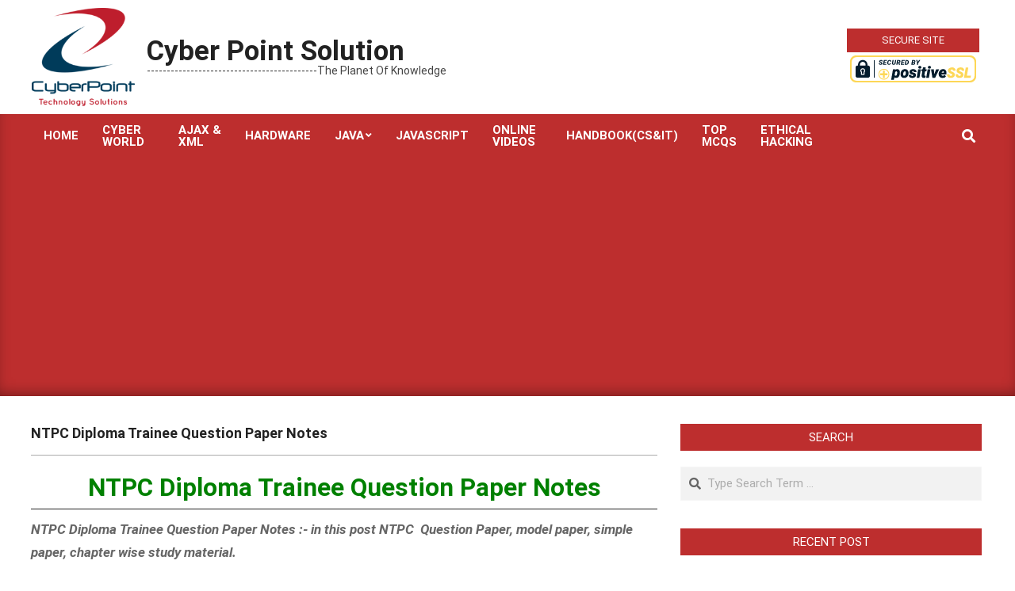

--- FILE ---
content_type: text/html; charset=UTF-8
request_url: https://cyberpointsolution.com/ntpc-diploma-trainee-question-paper-notes/
body_size: 12696
content:
<!DOCTYPE html>
<html lang="en-US" prefix="og: https://ogp.me/ns#">

<head>
<meta charset="UTF-8" />
<meta name="viewport" content="width=device-width, initial-scale=1" />
<meta name="generator" content="Magazine News Byte 2.10.0" />

<!-- Search Engine Optimization by Rank Math - https://rankmath.com/ -->
<title>NTPC Diploma Trainee Question Paper Notes</title>
<meta name="description" content="NTPC Diploma Trainee Question Paper Notes :- in this post NTPC  Question Paper, model paper, simple paper, chapter wise study material. "/>
<meta name="robots" content="follow, index, max-snippet:-1, max-video-preview:-1, max-image-preview:large"/>
<link rel="canonical" href="https://cyberpointsolution.com/ntpc-diploma-trainee-question-paper-notes/" />
<meta property="og:locale" content="en_US" />
<meta property="og:type" content="article" />
<meta property="og:title" content="NTPC Diploma Trainee Question Paper Notes" />
<meta property="og:description" content="NTPC Diploma Trainee Question Paper Notes :- in this post NTPC  Question Paper, model paper, simple paper, chapter wise study material. " />
<meta property="og:url" content="https://cyberpointsolution.com/ntpc-diploma-trainee-question-paper-notes/" />
<meta property="og:site_name" content="Cyber Point Solution" />
<meta property="article:section" content="All Post" />
<meta property="og:image" content="https://cyberpointsolution.com/wp-content/uploads/2018/06/NTPC-Diploma-Trainee-Question-Paper-Notes-1024x555.png" />
<meta property="og:image:secure_url" content="https://cyberpointsolution.com/wp-content/uploads/2018/06/NTPC-Diploma-Trainee-Question-Paper-Notes-1024x555.png" />
<meta property="og:image:width" content="1024" />
<meta property="og:image:height" content="555" />
<meta property="og:image:alt" content="NTPC Diploma Trainee Question Paper Notes" />
<meta property="og:image:type" content="image/png" />
<meta property="article:published_time" content="2018-06-21T08:47:43+00:00" />
<meta name="twitter:card" content="summary_large_image" />
<meta name="twitter:title" content="NTPC Diploma Trainee Question Paper Notes" />
<meta name="twitter:description" content="NTPC Diploma Trainee Question Paper Notes :- in this post NTPC  Question Paper, model paper, simple paper, chapter wise study material. " />
<meta name="twitter:image" content="https://cyberpointsolution.com/wp-content/uploads/2018/06/NTPC-Diploma-Trainee-Question-Paper-Notes-1024x555.png" />
<meta name="twitter:label1" content="Written by" />
<meta name="twitter:data1" content="karansinghania" />
<meta name="twitter:label2" content="Time to read" />
<meta name="twitter:data2" content="2 minutes" />
<script type="application/ld+json" class="rank-math-schema">{"@context":"https://schema.org","@graph":[{"@type":["Person","Organization"],"@id":"https://cyberpointsolution.com/#person","name":"karansinghania","logo":{"@type":"ImageObject","@id":"https://cyberpointsolution.com/#logo","url":"https://cyberpointsolution.com/wp-content/uploads/2020/02/CyberpointLogo.format_png.resize_200x.png","contentUrl":"https://cyberpointsolution.com/wp-content/uploads/2020/02/CyberpointLogo.format_png.resize_200x.png","caption":"Cyber Point Solution","inLanguage":"en-US","width":"200","height":"190"},"image":{"@type":"ImageObject","@id":"https://cyberpointsolution.com/#logo","url":"https://cyberpointsolution.com/wp-content/uploads/2020/02/CyberpointLogo.format_png.resize_200x.png","contentUrl":"https://cyberpointsolution.com/wp-content/uploads/2020/02/CyberpointLogo.format_png.resize_200x.png","caption":"Cyber Point Solution","inLanguage":"en-US","width":"200","height":"190"}},{"@type":"WebSite","@id":"https://cyberpointsolution.com/#website","url":"https://cyberpointsolution.com","name":"Cyber Point Solution","publisher":{"@id":"https://cyberpointsolution.com/#person"},"inLanguage":"en-US"},{"@type":"ImageObject","@id":"https://cyberpointsolution.com/wp-content/uploads/2018/06/NTPC-Diploma-Trainee-Question-Paper-Notes.png","url":"https://cyberpointsolution.com/wp-content/uploads/2018/06/NTPC-Diploma-Trainee-Question-Paper-Notes.png","width":"2048","height":"1110","caption":"NTPC Diploma Trainee Question Paper Notes","inLanguage":"en-US"},{"@type":"WebPage","@id":"https://cyberpointsolution.com/ntpc-diploma-trainee-question-paper-notes/#webpage","url":"https://cyberpointsolution.com/ntpc-diploma-trainee-question-paper-notes/","name":"NTPC Diploma Trainee Question Paper Notes","datePublished":"2018-06-21T08:47:43+00:00","dateModified":"2018-06-21T08:47:43+00:00","isPartOf":{"@id":"https://cyberpointsolution.com/#website"},"primaryImageOfPage":{"@id":"https://cyberpointsolution.com/wp-content/uploads/2018/06/NTPC-Diploma-Trainee-Question-Paper-Notes.png"},"inLanguage":"en-US"},{"@type":"Person","@id":"https://cyberpointsolution.com/author/karansinghania/","name":"karansinghania","url":"https://cyberpointsolution.com/author/karansinghania/","image":{"@type":"ImageObject","@id":"https://secure.gravatar.com/avatar/6e4cc6cc7f04b7fca75c4eb5dfa8bb22e7cd84e62a82ec958725840ab9a435fd?s=96&amp;d=mm&amp;r=g","url":"https://secure.gravatar.com/avatar/6e4cc6cc7f04b7fca75c4eb5dfa8bb22e7cd84e62a82ec958725840ab9a435fd?s=96&amp;d=mm&amp;r=g","caption":"karansinghania","inLanguage":"en-US"}},{"@type":"BlogPosting","headline":"NTPC Diploma Trainee Question Paper Notes","keywords":"NTPC Diploma Trainee Question Paper Notes","datePublished":"2018-06-21T08:47:43+00:00","dateModified":"2018-06-21T08:47:43+00:00","articleSection":"All Post, Bihar","author":{"@id":"https://cyberpointsolution.com/author/karansinghania/","name":"karansinghania"},"publisher":{"@id":"https://cyberpointsolution.com/#person"},"description":"NTPC Diploma Trainee Question Paper Notes :- in this post NTPC\u00a0 Question Paper, model paper, simple paper, chapter wise study material.\u00a0","name":"NTPC Diploma Trainee Question Paper Notes","@id":"https://cyberpointsolution.com/ntpc-diploma-trainee-question-paper-notes/#richSnippet","isPartOf":{"@id":"https://cyberpointsolution.com/ntpc-diploma-trainee-question-paper-notes/#webpage"},"image":{"@id":"https://cyberpointsolution.com/wp-content/uploads/2018/06/NTPC-Diploma-Trainee-Question-Paper-Notes.png"},"inLanguage":"en-US","mainEntityOfPage":{"@id":"https://cyberpointsolution.com/ntpc-diploma-trainee-question-paper-notes/#webpage"}}]}</script>
<!-- /Rank Math WordPress SEO plugin -->

<link rel='dns-prefetch' href='//www.googletagmanager.com' />
<link rel='dns-prefetch' href='//fonts.googleapis.com' />
<link rel='dns-prefetch' href='//pagead2.googlesyndication.com' />
<link rel="alternate" type="application/rss+xml" title="Cyber Point Solution &raquo; Feed" href="https://cyberpointsolution.com/feed/" />
<link rel="alternate" type="application/rss+xml" title="Cyber Point Solution &raquo; Comments Feed" href="https://cyberpointsolution.com/comments/feed/" />
<link rel="alternate" type="application/rss+xml" title="Cyber Point Solution &raquo; NTPC Diploma Trainee Question Paper Notes Comments Feed" href="https://cyberpointsolution.com/ntpc-diploma-trainee-question-paper-notes/feed/" />
<link rel="pingback" href="https://cyberpointsolution.com/xmlrpc.php" />
<link rel="alternate" title="oEmbed (JSON)" type="application/json+oembed" href="https://cyberpointsolution.com/wp-json/oembed/1.0/embed?url=https%3A%2F%2Fcyberpointsolution.com%2Fntpc-diploma-trainee-question-paper-notes%2F" />
<link rel="alternate" title="oEmbed (XML)" type="text/xml+oembed" href="https://cyberpointsolution.com/wp-json/oembed/1.0/embed?url=https%3A%2F%2Fcyberpointsolution.com%2Fntpc-diploma-trainee-question-paper-notes%2F&#038;format=xml" />
<link rel="preload" href="https://cyberpointsolution.com/wp-content/themes/magazine-news-byte/library/fonticons/webfonts/fa-solid-900.woff2" as="font" crossorigin="anonymous">
<link rel="preload" href="https://cyberpointsolution.com/wp-content/themes/magazine-news-byte/library/fonticons/webfonts/fa-regular-400.woff2" as="font" crossorigin="anonymous">
<link rel="preload" href="https://cyberpointsolution.com/wp-content/themes/magazine-news-byte/library/fonticons/webfonts/fa-brands-400.woff2" as="font" crossorigin="anonymous">
<style id='wp-img-auto-sizes-contain-inline-css'>
img:is([sizes=auto i],[sizes^="auto," i]){contain-intrinsic-size:3000px 1500px}
/*# sourceURL=wp-img-auto-sizes-contain-inline-css */
</style>
<style id='classic-theme-styles-inline-css'>
/*! This file is auto-generated */
.wp-block-button__link{color:#fff;background-color:#32373c;border-radius:9999px;box-shadow:none;text-decoration:none;padding:calc(.667em + 2px) calc(1.333em + 2px);font-size:1.125em}.wp-block-file__button{background:#32373c;color:#fff;text-decoration:none}
/*# sourceURL=/wp-includes/css/classic-themes.min.css */
</style>
<link rel='stylesheet' id='wpo_min-header-0-css' href='https://cyberpointsolution.com/wp-content/cache/wpo-minify/1725612668/assets/wpo-minify-header-d4f32c86.min.css' media='all' />
<script src="https://cyberpointsolution.com/wp-includes/js/jquery/jquery.min.js" id="jquery-core-js"></script>
<script src="https://cyberpointsolution.com/wp-includes/js/jquery/jquery-migrate.min.js" id="jquery-migrate-js"></script>

<!-- Google tag (gtag.js) snippet added by Site Kit -->

<!-- Google Analytics snippet added by Site Kit -->
<script src="https://www.googletagmanager.com/gtag/js?id=G-QL9FXTD218" id="google_gtagjs-js" async></script>
<script id="google_gtagjs-js-after">
window.dataLayer = window.dataLayer || [];function gtag(){dataLayer.push(arguments);}
gtag("set","linker",{"domains":["cyberpointsolution.com"]});
gtag("js", new Date());
gtag("set", "developer_id.dZTNiMT", true);
gtag("config", "G-QL9FXTD218");
//# sourceURL=google_gtagjs-js-after
</script>

<!-- End Google tag (gtag.js) snippet added by Site Kit -->
<link rel="https://api.w.org/" href="https://cyberpointsolution.com/wp-json/" /><link rel="alternate" title="JSON" type="application/json" href="https://cyberpointsolution.com/wp-json/wp/v2/posts/1061" /><link rel="EditURI" type="application/rsd+xml" title="RSD" href="https://cyberpointsolution.com/xmlrpc.php?rsd" />
<link rel='shortlink' href='https://cyberpointsolution.com/?p=1061' />
<meta name="generator" content="Site Kit by Google 1.134.0" />
<!-- Google AdSense meta tags added by Site Kit -->
<meta name="google-adsense-platform-account" content="ca-host-pub-2644536267352236">
<meta name="google-adsense-platform-domain" content="sitekit.withgoogle.com">
<!-- End Google AdSense meta tags added by Site Kit -->
<meta name="generator" content="Elementor 3.23.4; features: e_optimized_css_loading, e_font_icon_svg, additional_custom_breakpoints, e_lazyload; settings: css_print_method-external, google_font-enabled, font_display-swap">
<style>.recentcomments a{display:inline !important;padding:0 !important;margin:0 !important;}</style>			<style>
				.e-con.e-parent:nth-of-type(n+4):not(.e-lazyloaded):not(.e-no-lazyload),
				.e-con.e-parent:nth-of-type(n+4):not(.e-lazyloaded):not(.e-no-lazyload) * {
					background-image: none !important;
				}
				@media screen and (max-height: 1024px) {
					.e-con.e-parent:nth-of-type(n+3):not(.e-lazyloaded):not(.e-no-lazyload),
					.e-con.e-parent:nth-of-type(n+3):not(.e-lazyloaded):not(.e-no-lazyload) * {
						background-image: none !important;
					}
				}
				@media screen and (max-height: 640px) {
					.e-con.e-parent:nth-of-type(n+2):not(.e-lazyloaded):not(.e-no-lazyload),
					.e-con.e-parent:nth-of-type(n+2):not(.e-lazyloaded):not(.e-no-lazyload) * {
						background-image: none !important;
					}
				}
			</style>
			<script id="google_gtagjs" src="https://www.googletagmanager.com/gtag/js?id=UA-115880481-2" async></script>
<script id="google_gtagjs-inline">
window.dataLayer = window.dataLayer || [];function gtag(){dataLayer.push(arguments);}gtag('js', new Date());gtag('config', 'UA-115880481-2', {} );
</script>

<!-- Google AdSense snippet added by Site Kit -->
<script async src="https://pagead2.googlesyndication.com/pagead/js/adsbygoogle.js?client=ca-pub-6739825315863159&amp;host=ca-host-pub-2644536267352236" crossorigin="anonymous"></script>

<!-- End Google AdSense snippet added by Site Kit -->
<style id='global-styles-inline-css'>
:root{--wp--preset--aspect-ratio--square: 1;--wp--preset--aspect-ratio--4-3: 4/3;--wp--preset--aspect-ratio--3-4: 3/4;--wp--preset--aspect-ratio--3-2: 3/2;--wp--preset--aspect-ratio--2-3: 2/3;--wp--preset--aspect-ratio--16-9: 16/9;--wp--preset--aspect-ratio--9-16: 9/16;--wp--preset--color--black: #000000;--wp--preset--color--cyan-bluish-gray: #abb8c3;--wp--preset--color--white: #ffffff;--wp--preset--color--pale-pink: #f78da7;--wp--preset--color--vivid-red: #cf2e2e;--wp--preset--color--luminous-vivid-orange: #ff6900;--wp--preset--color--luminous-vivid-amber: #fcb900;--wp--preset--color--light-green-cyan: #7bdcb5;--wp--preset--color--vivid-green-cyan: #00d084;--wp--preset--color--pale-cyan-blue: #8ed1fc;--wp--preset--color--vivid-cyan-blue: #0693e3;--wp--preset--color--vivid-purple: #9b51e0;--wp--preset--color--accent: #bd2e2e;--wp--preset--color--accent-font: #ffffff;--wp--preset--gradient--vivid-cyan-blue-to-vivid-purple: linear-gradient(135deg,rgb(6,147,227) 0%,rgb(155,81,224) 100%);--wp--preset--gradient--light-green-cyan-to-vivid-green-cyan: linear-gradient(135deg,rgb(122,220,180) 0%,rgb(0,208,130) 100%);--wp--preset--gradient--luminous-vivid-amber-to-luminous-vivid-orange: linear-gradient(135deg,rgb(252,185,0) 0%,rgb(255,105,0) 100%);--wp--preset--gradient--luminous-vivid-orange-to-vivid-red: linear-gradient(135deg,rgb(255,105,0) 0%,rgb(207,46,46) 100%);--wp--preset--gradient--very-light-gray-to-cyan-bluish-gray: linear-gradient(135deg,rgb(238,238,238) 0%,rgb(169,184,195) 100%);--wp--preset--gradient--cool-to-warm-spectrum: linear-gradient(135deg,rgb(74,234,220) 0%,rgb(151,120,209) 20%,rgb(207,42,186) 40%,rgb(238,44,130) 60%,rgb(251,105,98) 80%,rgb(254,248,76) 100%);--wp--preset--gradient--blush-light-purple: linear-gradient(135deg,rgb(255,206,236) 0%,rgb(152,150,240) 100%);--wp--preset--gradient--blush-bordeaux: linear-gradient(135deg,rgb(254,205,165) 0%,rgb(254,45,45) 50%,rgb(107,0,62) 100%);--wp--preset--gradient--luminous-dusk: linear-gradient(135deg,rgb(255,203,112) 0%,rgb(199,81,192) 50%,rgb(65,88,208) 100%);--wp--preset--gradient--pale-ocean: linear-gradient(135deg,rgb(255,245,203) 0%,rgb(182,227,212) 50%,rgb(51,167,181) 100%);--wp--preset--gradient--electric-grass: linear-gradient(135deg,rgb(202,248,128) 0%,rgb(113,206,126) 100%);--wp--preset--gradient--midnight: linear-gradient(135deg,rgb(2,3,129) 0%,rgb(40,116,252) 100%);--wp--preset--font-size--small: 13px;--wp--preset--font-size--medium: 20px;--wp--preset--font-size--large: 36px;--wp--preset--font-size--x-large: 42px;--wp--preset--spacing--20: 0.44rem;--wp--preset--spacing--30: 0.67rem;--wp--preset--spacing--40: 1rem;--wp--preset--spacing--50: 1.5rem;--wp--preset--spacing--60: 2.25rem;--wp--preset--spacing--70: 3.38rem;--wp--preset--spacing--80: 5.06rem;--wp--preset--shadow--natural: 6px 6px 9px rgba(0, 0, 0, 0.2);--wp--preset--shadow--deep: 12px 12px 50px rgba(0, 0, 0, 0.4);--wp--preset--shadow--sharp: 6px 6px 0px rgba(0, 0, 0, 0.2);--wp--preset--shadow--outlined: 6px 6px 0px -3px rgb(255, 255, 255), 6px 6px rgb(0, 0, 0);--wp--preset--shadow--crisp: 6px 6px 0px rgb(0, 0, 0);}:where(.is-layout-flex){gap: 0.5em;}:where(.is-layout-grid){gap: 0.5em;}body .is-layout-flex{display: flex;}.is-layout-flex{flex-wrap: wrap;align-items: center;}.is-layout-flex > :is(*, div){margin: 0;}body .is-layout-grid{display: grid;}.is-layout-grid > :is(*, div){margin: 0;}:where(.wp-block-columns.is-layout-flex){gap: 2em;}:where(.wp-block-columns.is-layout-grid){gap: 2em;}:where(.wp-block-post-template.is-layout-flex){gap: 1.25em;}:where(.wp-block-post-template.is-layout-grid){gap: 1.25em;}.has-black-color{color: var(--wp--preset--color--black) !important;}.has-cyan-bluish-gray-color{color: var(--wp--preset--color--cyan-bluish-gray) !important;}.has-white-color{color: var(--wp--preset--color--white) !important;}.has-pale-pink-color{color: var(--wp--preset--color--pale-pink) !important;}.has-vivid-red-color{color: var(--wp--preset--color--vivid-red) !important;}.has-luminous-vivid-orange-color{color: var(--wp--preset--color--luminous-vivid-orange) !important;}.has-luminous-vivid-amber-color{color: var(--wp--preset--color--luminous-vivid-amber) !important;}.has-light-green-cyan-color{color: var(--wp--preset--color--light-green-cyan) !important;}.has-vivid-green-cyan-color{color: var(--wp--preset--color--vivid-green-cyan) !important;}.has-pale-cyan-blue-color{color: var(--wp--preset--color--pale-cyan-blue) !important;}.has-vivid-cyan-blue-color{color: var(--wp--preset--color--vivid-cyan-blue) !important;}.has-vivid-purple-color{color: var(--wp--preset--color--vivid-purple) !important;}.has-black-background-color{background-color: var(--wp--preset--color--black) !important;}.has-cyan-bluish-gray-background-color{background-color: var(--wp--preset--color--cyan-bluish-gray) !important;}.has-white-background-color{background-color: var(--wp--preset--color--white) !important;}.has-pale-pink-background-color{background-color: var(--wp--preset--color--pale-pink) !important;}.has-vivid-red-background-color{background-color: var(--wp--preset--color--vivid-red) !important;}.has-luminous-vivid-orange-background-color{background-color: var(--wp--preset--color--luminous-vivid-orange) !important;}.has-luminous-vivid-amber-background-color{background-color: var(--wp--preset--color--luminous-vivid-amber) !important;}.has-light-green-cyan-background-color{background-color: var(--wp--preset--color--light-green-cyan) !important;}.has-vivid-green-cyan-background-color{background-color: var(--wp--preset--color--vivid-green-cyan) !important;}.has-pale-cyan-blue-background-color{background-color: var(--wp--preset--color--pale-cyan-blue) !important;}.has-vivid-cyan-blue-background-color{background-color: var(--wp--preset--color--vivid-cyan-blue) !important;}.has-vivid-purple-background-color{background-color: var(--wp--preset--color--vivid-purple) !important;}.has-black-border-color{border-color: var(--wp--preset--color--black) !important;}.has-cyan-bluish-gray-border-color{border-color: var(--wp--preset--color--cyan-bluish-gray) !important;}.has-white-border-color{border-color: var(--wp--preset--color--white) !important;}.has-pale-pink-border-color{border-color: var(--wp--preset--color--pale-pink) !important;}.has-vivid-red-border-color{border-color: var(--wp--preset--color--vivid-red) !important;}.has-luminous-vivid-orange-border-color{border-color: var(--wp--preset--color--luminous-vivid-orange) !important;}.has-luminous-vivid-amber-border-color{border-color: var(--wp--preset--color--luminous-vivid-amber) !important;}.has-light-green-cyan-border-color{border-color: var(--wp--preset--color--light-green-cyan) !important;}.has-vivid-green-cyan-border-color{border-color: var(--wp--preset--color--vivid-green-cyan) !important;}.has-pale-cyan-blue-border-color{border-color: var(--wp--preset--color--pale-cyan-blue) !important;}.has-vivid-cyan-blue-border-color{border-color: var(--wp--preset--color--vivid-cyan-blue) !important;}.has-vivid-purple-border-color{border-color: var(--wp--preset--color--vivid-purple) !important;}.has-vivid-cyan-blue-to-vivid-purple-gradient-background{background: var(--wp--preset--gradient--vivid-cyan-blue-to-vivid-purple) !important;}.has-light-green-cyan-to-vivid-green-cyan-gradient-background{background: var(--wp--preset--gradient--light-green-cyan-to-vivid-green-cyan) !important;}.has-luminous-vivid-amber-to-luminous-vivid-orange-gradient-background{background: var(--wp--preset--gradient--luminous-vivid-amber-to-luminous-vivid-orange) !important;}.has-luminous-vivid-orange-to-vivid-red-gradient-background{background: var(--wp--preset--gradient--luminous-vivid-orange-to-vivid-red) !important;}.has-very-light-gray-to-cyan-bluish-gray-gradient-background{background: var(--wp--preset--gradient--very-light-gray-to-cyan-bluish-gray) !important;}.has-cool-to-warm-spectrum-gradient-background{background: var(--wp--preset--gradient--cool-to-warm-spectrum) !important;}.has-blush-light-purple-gradient-background{background: var(--wp--preset--gradient--blush-light-purple) !important;}.has-blush-bordeaux-gradient-background{background: var(--wp--preset--gradient--blush-bordeaux) !important;}.has-luminous-dusk-gradient-background{background: var(--wp--preset--gradient--luminous-dusk) !important;}.has-pale-ocean-gradient-background{background: var(--wp--preset--gradient--pale-ocean) !important;}.has-electric-grass-gradient-background{background: var(--wp--preset--gradient--electric-grass) !important;}.has-midnight-gradient-background{background: var(--wp--preset--gradient--midnight) !important;}.has-small-font-size{font-size: var(--wp--preset--font-size--small) !important;}.has-medium-font-size{font-size: var(--wp--preset--font-size--medium) !important;}.has-large-font-size{font-size: var(--wp--preset--font-size--large) !important;}.has-x-large-font-size{font-size: var(--wp--preset--font-size--x-large) !important;}
/*# sourceURL=global-styles-inline-css */
</style>
</head>

<body class="wp-singular post-template-default single single-post postid-1061 single-format-standard wp-custom-logo wp-theme-magazine-news-byte newsbyte wordpress ltr en en-us parent-theme logged-out custom-background singular singular-post singular-post-1061 elementor-default elementor-kit-3315" dir="ltr" itemscope="itemscope" itemtype="https://schema.org/Blog">

	
	<a href="#main" class="screen-reader-text">Skip to content</a>

	
	<div id="page-wrapper" class=" site-stretch page-wrapper sitewrap-wide-right sidebarsN sidebars1 hoot-cf7-style hoot-mapp-style hoot-jetpack-style hoot-sticky-sidebar">

		
		<header id="header" class="site-header header-layout-primary-widget-area header-layout-secondary-bottom tablemenu" role="banner" itemscope="itemscope" itemtype="https://schema.org/WPHeader">

			
			<div id="header-primary" class=" header-part header-primary header-primary-widget-area">
				<div class="hgrid">
					<div class="table hgrid-span-12">
							<div id="branding" class="site-branding branding table-cell-mid">
		<div id="site-logo" class="site-logo-mixed">
			<div id="site-logo-mixed" class="site-logo-mixed site-logo-with-image site-logo-text-small"><div class="site-logo-mixed-image"><a href="https://cyberpointsolution.com/" class="custom-logo-link" rel="home"><img width="200" height="190" src="https://cyberpointsolution.com/wp-content/uploads/2020/02/CyberpointLogo.format_png.resize_200x.png" class="custom-logo" alt="Cyber Point Solution" /></a></div><div class="site-logo-mixed-text"><div id="site-title" class="site-title" itemprop="headline"><a href="https://cyberpointsolution.com" rel="home" itemprop="url"><span class="blogname">Cyber Point Solution</span></a></div><div id="site-description" class="site-description" itemprop="description">-------------------------------------------The Planet Of Knowledge</div></div></div>		</div>
	</div><!-- #branding -->
	<div id="header-aside" class=" header-aside table-cell-mid header-aside-widget-area ">	<div class="header-sidebar inline-nav js-search hgrid-stretch">
				<aside id="sidebar-header-sidebar" class="sidebar sidebar-header-sidebar" role="complementary" itemscope="itemscope" itemtype="https://schema.org/WPSideBar">
			<section id="media_image-3" class="widget widget_media_image"><h3 class="widget-title"><span>Secure Site</span></h3><a href="https://cyberpointsolution.com/wp-content/uploads/2020/02/positivessl_trust_seal_md_167x42.png"><img width="167" height="42" src="https://cyberpointsolution.com/wp-content/uploads/2020/02/positivessl_trust_seal_md_167x42.png" class="image wp-image-2567  attachment-full size-full" alt="" style="max-width: 100%; height: auto;" decoding="async" /></a></section>		</aside>
			</div>
	</div>					</div>
				</div>
			</div>

					<div id="header-supplementary" class=" header-part header-supplementary header-supplementary-bottom header-supplementary-left header-supplementary-mobilemenu-fixed with-menubg">
			<div class="hgrid">
				<div class="hgrid-span-12">
					<div class="menu-area-wrap">
							<div class="screen-reader-text">Primary Navigation Menu</div>
	<nav id="menu-primary" class="menu nav-menu menu-primary mobilemenu-fixed mobilesubmenu-click" role="navigation" itemscope="itemscope" itemtype="https://schema.org/SiteNavigationElement">
		<a class="menu-toggle" href="#"><span class="menu-toggle-text">Menu</span><i class="fas fa-bars"></i></a>

		<ul id="menu-primary-items" class="menu-items sf-menu menu"><li id="menu-item-1906" class="menu-item menu-item-type-custom menu-item-object-custom menu-item-home menu-item-1906"><a href="https://cyberpointsolution.com/"><span class="menu-title">Home</span></a></li>
<li id="menu-item-1908" class="menu-item menu-item-type-taxonomy menu-item-object-category menu-item-1908"><a href="https://cyberpointsolution.com/category/cyber-world/"><span class="menu-title">Cyber World</span></a></li>
<li id="menu-item-1931" class="menu-item menu-item-type-post_type menu-item-object-page menu-item-1931"><a href="https://cyberpointsolution.com/ajax-and-xml-tutorial-in-hindi/"><span class="menu-title">AJAX &#038; XML</span></a></li>
<li id="menu-item-2858" class="menu-item menu-item-type-custom menu-item-object-custom menu-item-2858"><a href="https://cyberpointsolution.com/basics-of-computer-hardware-course/"><span class="menu-title">Hardware</span></a></li>
<li id="menu-item-2859" class="menu-item menu-item-type-taxonomy menu-item-object-category menu-item-has-children menu-item-2859"><a href="https://cyberpointsolution.com/category/java/"><span class="menu-title">Java</span></a>
<ul class="sub-menu">
	<li id="menu-item-2861" class="menu-item menu-item-type-custom menu-item-object-custom menu-item-2861"><a href="https://cyberpointsolution.com/jdbc-short-tutorial-notes-study-material-with-examples-in-hindi/"><span class="menu-title">JDBC</span></a></li>
	<li id="menu-item-2871" class="menu-item menu-item-type-custom menu-item-object-custom menu-item-2871"><a href="https://cyberpointsolution.com/json-short-tutorial-notes-with-examples/"><span class="menu-title">JSON</span></a></li>
	<li id="menu-item-2862" class="menu-item menu-item-type-custom menu-item-object-custom menu-item-2862"><a href="https://cyberpointsolution.com/java-rmi-short-tutorial-notes-study-material-with-examples-in-hindi/"><span class="menu-title">JAVA RMI</span></a></li>
</ul>
</li>
<li id="menu-item-2860" class="menu-item menu-item-type-taxonomy menu-item-object-category menu-item-2860"><a href="https://cyberpointsolution.com/category/java-script-in-hindi/"><span class="menu-title">JavaScript</span></a></li>
<li id="menu-item-2599" class="menu-item menu-item-type-post_type menu-item-object-page menu-item-2599"><a href="https://cyberpointsolution.com/youtube/"><span class="menu-title">ONLINE VIDEOS</span></a></li>
<li id="menu-item-2827" class="menu-item menu-item-type-taxonomy menu-item-object-category menu-item-2827"><a href="https://cyberpointsolution.com/category/handbookcsit/"><span class="menu-title">Handbook(CS&amp;IT)</span></a></li>
<li id="menu-item-2863" class="menu-item menu-item-type-custom menu-item-object-custom menu-item-2863"><a href="https://cyberpointsolution.com/miscellaneous-computer-science-mcqs/"><span class="menu-title">TOP MCQs</span></a></li>
<li id="menu-item-2896" class="menu-item menu-item-type-custom menu-item-object-custom menu-item-2896"><a href="https://cyberpointsolution.com/quick-ethical-hacking-course-basic-to-advance-level-tutorial/"><span class="menu-title">Ethical Hacking</span></a></li>
</ul>
	</nav><!-- #menu-primary -->
		<div class="menu-side-box inline-nav js-search">
		<section id="search-9" class="widget widget_search"><div class="searchbody"><form method="get" class="searchform" action="https://cyberpointsolution.com/" ><label class="screen-reader-text">Search</label><i class="fas fa-search"></i><input type="text" class="searchtext" name="s" placeholder="Type Search Term &hellip;" value="" /><input type="submit" class="submit" name="submit" value="Search" /><span class="js-search-placeholder"></span></form></div><!-- /searchbody --></section>	</div>
						</div>
				</div>
			</div>
		</div>
		
		</header><!-- #header -->

		
		<div id="main" class=" main">
			

<div class="hgrid main-content-grid">

	<main id="content" class="content  hgrid-span-8 has-sidebar layout-wide-right " role="main">
		<div id="content-wrap" class=" content-wrap theiaStickySidebar">

			
				<div id="loop-meta" class=" loop-meta-wrap pageheader-bg-default   loop-meta-withtext">
										<div class="hgrid">

						<div class=" loop-meta hgrid-span-12" itemscope="itemscope" itemtype="https://schema.org/WebPageElement">
							<div class="entry-header">

																<h1 class=" loop-title entry-title" itemprop="headline">NTPC Diploma Trainee Question Paper Notes</h1>

								
							</div><!-- .entry-header -->
						</div><!-- .loop-meta -->

					</div>
				</div>

			
	<article id="post-1061" class="entry author-karansinghania post-1061 post type-post status-publish format-standard has-post-thumbnail category-all-post category-bihar" itemscope="itemscope" itemtype="https://schema.org/BlogPosting" itemprop="blogPost">

		<div class="entry-content" itemprop="articleBody">

			<div class="entry-the-content">
				<h1 style="text-align: center"><span style="color: #008000">NTPC Diploma Trainee Question Paper Notes</span></h1>
<p><strong><em>NTPC Diploma Trainee Question Paper Notes :- in this post NTPC  Question Paper, model paper, simple paper, chapter wise study material. </em></strong></p>
<h2 style="text-align: center"><em>NTPC Diploma Traniee Syllabus 2007-2018</em></h2>
<p><em>How to the Download NTPC DT Syllbus 2017-2018. NPGCL Diploma Trainee Recruitment 2018. Written examination can get Syllabus and exam Patten, Question Paper Notes. Bihar Bhartiya Rail Diploma Trainee Notes and admite card <strong><span style="color: #ff0000">www.jvdtcareers.net/www.ntpc.co.in.</span></strong></em></p>
<figure id="attachment_1066" aria-describedby="caption-attachment-1066" style="width: 300px" class="wp-caption aligncenter"><img decoding="async" class="wp-image-1066 size-medium" src="http://cyberpoint9.com/testing/wp-content/uploads/2018/06/NTPC-Diploma-Trainee-Question-Paper-Notes-300x163.png" alt="NTPC Diploma Trainee Question Paper Notes" width="300" height="163" srcset="https://cyberpointsolution.com/wp-content/uploads/2018/06/NTPC-Diploma-Trainee-Question-Paper-Notes-300x163.png 300w, https://cyberpointsolution.com/wp-content/uploads/2018/06/NTPC-Diploma-Trainee-Question-Paper-Notes-1024x555.png 1024w, https://cyberpointsolution.com/wp-content/uploads/2018/06/NTPC-Diploma-Trainee-Question-Paper-Notes-768x416.png 768w, https://cyberpointsolution.com/wp-content/uploads/2018/06/NTPC-Diploma-Trainee-Question-Paper-Notes-1536x833.png 1536w, https://cyberpointsolution.com/wp-content/uploads/2018/06/NTPC-Diploma-Trainee-Question-Paper-Notes.png 2048w" sizes="(max-width: 300px) 100vw, 300px" /><figcaption id="caption-attachment-1066" class="wp-caption-text">NTPC Diploma Trainee Question Paper Notes</figcaption></figure>
<p><em>Individuals who applied for Bihar Govt Jobs in Bihar Bijli Board, Bhartiya Rail Bijlee, Kanti Bijlee Utpadan, Nabinagar NTPC Diploma Trainee vacancies have to undergo selection by written test. Hence, we Provided the Nabinagar Power Plant Diploma Traniee Syllabus Notes Question paper Previouse Year. so Candidates before they begin their exam preparation, once have a look on the exam syllabus and paper and question paper notes Exam Patten. the syllabus has the exam topics that might needsed while preparing for the written test. visit the official website for more details on NTPC Power Plant Diploma Trainee exam.</em></p>
<p><a href="https://drive.google.com/file/d/0BzQbOchjLyKQdmR3RDdMNGxJcnc/view" target="_blank" rel="noopener noreferrer">NTPC Diploma Trainee Question Paper Civil Engineering  2017</a></p>
<p><a href="https://drive.google.com/file/d/0BzQbOchjLyKQdmR3RDdMNGxJcnc/view" target="_blank" rel="noopener noreferrer">NTPC Diploma Trainee Question Paper Civil Engineering Test Paper 2007</a></p>
<p><a href="https://drive.google.com/file/d/0BzQbOchjLyKQYTFhUjM3blVUNEU/view" target="_blank" rel="noopener noreferrer">NTPC Diploma Trainee Question Paper Mechanical Engineering </a></p>
<p><a href="https://drive.google.com/file/d/0BzQbOchjLyKQV3hvRW4xcXN3Vkk/view" target="_blank" rel="noopener noreferrer">NTPC Diploma Trainee Question Paper Mechanical Engineering 2nd </a></p>
<p><a href="https://drive.google.com/file/d/0BzQbOchjLyKQZE4xSWVSeU5RQ1k/view" target="_blank" rel="noopener noreferrer">NTPC Diploma Trainee Simple Paper Civil SAT &#8216;A&#8217; </a></p>
<p><a href="https://drive.google.com/file/d/0BzQbOchjLyKQWkNoSUdmVVl6Y28/view" target="_blank" rel="noopener noreferrer">NTPC Diploma Trainee Simple Paper Civil SAT &#8216;B&#8217;</a></p>
<h2><span style="color: #008000">NTPC Diploma Trainee Electrical Model Paper, Simple Paper Notes</span></h2>
<p><a href="https://drive.google.com/drive/folders/0BzQbOchjLyKQSmY4OWdoc1NaNWM" target="_blank" rel="noopener noreferrer">NTPC Electrical Model Paper </a></p>
<h2><span style="color: #008000">NTPC Diploma Trainee Exam Patten 2018</span></h2>
<ol>
<li>Apitiude Test</li>
<li>English</li>
<li>Reasoning</li>
<li>Knowledge Test in the respective Discipline (Electrical, Mechanical, Civil, and C&amp;I )</li>
</ol>
<h2><span style="color: #008000">Electrical Diploma Trainee Syllabus  NTPC 2018</span></h2>
<ol>
<li>Electrical Basics.</li>
<li>Control System.</li>
<li>Electrical Engineering Materials.</li>
<li>DC Machine, AC Machine &amp; Transformer.</li>
<li>Analog Circuits/Electronics.</li>
<li>Electrical Measurements &amp; Measuring.</li>
<li>Instruments.</li>
<li>Digital Electronics.</li>
<li>Generation, Transmission &amp; distribution of Electrical Power.</li>
<li>Circuit Theory.</li>
<li>Network theory.</li>
<li>Microprocessor.</li>
<li>Power Electronics &amp; Drives.</li>
</ol>
<h2><span style="color: #008000">Mechanical Diploma Trainee Syllabus NTPC 2018 </span></h2>
<ol>
<li>Mechanic.</li>
<li>Theory of Machine.</li>
<li>Mechanical Measuring Instruments.</li>
<li>Pneumatics &amp; Hydraulics.</li>
<li>Production Design.</li>
<li>Engineering Drawing &amp; Design/Design Calculation.</li>
<li>Manufacturing Processes(Drilling, Milling, Boring)/Manufacturing Technology.</li>
<li>Manufacturing Processes/ Heat &amp; Surface Treatment, Heat &amp; Mass Transfer.</li>
<li>Metrology and Measurements/Tolerance Limits, Fits.</li>
<li>Thermal Engineering/Power Plant Engineering.</li>
</ol>
<h2><span style="color: #008000">Civil NTPC Diploma Trainee Syllabus 2018</span></h2>
<ol>
<li>Concrete/construction Technology.</li>
<li>Fluid Mechanics.</li>
<li>Soil Mechanics.</li>
<li>The Strength of Materials.</li>
<li>Engineering Mechanics.</li>
<li>Civil Engineering Materials.</li>
<li>Environmental Engineering.</li>
<li>Transportation Engineering.</li>
<li>Structural Engineering/RCC Design.</li>
<li>Survey Estimationg.</li>
</ol>
<table>
<tbody>
<tr>
<td colspan="2">
<h2 style="text-align: center"><span style="color: #008000"><b>NTPC Diploma Trainee </b></span></h2>
</td>
</tr>
<tr>
<td>Name of the Organisation</td>
<td>National Thermal Power Corporation Limited (NTPC)</td>
</tr>
<tr>
<td>Total No of Vacancies</td>
<td>312</td>
</tr>
<tr>
<td>Posts Name</td>
<td>Diploma Trainee</td>
</tr>
<tr>
<td>Mode of Application</td>
<td>Online</td>
</tr>
<tr>
<td>Submission of Online Application Starts From</td>
<td>18th April 2018</td>
</tr>
<tr>
<td>Online Applications Last date</td>
<td>9th May 2018</td>
</tr>
<tr>
<td>Jobs Category</td>
<td><a title="PSU Jobs" href="https://www.sarkariresults.io/employment-news/" rel="noopener" target="_blank">PSU Jobs</a></td>
</tr>
<tr>
<td>Category</td>
<td>Previous Papers</td>
</tr>
<tr>
<td>Location of Job</td>
<td>Hyderabad, Mumbai, Patna, Lucknow and Raipur Region, Bihar</td>
</tr>
<tr>
<td>Selection Method</td>
<td>Written Test (Stage I and Stage II) and Interview</td>
</tr>
<tr>
<td>Official Portal</td>
<td><strong><span style="color: #ff0000">www.ntpccareers.net / www.ntpc.co.in</span></strong></td>
</tr>
<tr>
<td>Date of 1st Stage Online Aptitude Test</td>
<td><span style="color: #0000ff"><strong>Last week of July 2018 (Tentatively)</strong></span></td>
</tr>
<tr>
<td>Downloading of Admit card (1st stage Online Aptitude Test)</td>
<td><span style="color: #0000ff"><strong>30th May 2018</strong></span></td>
</tr>
<tr>
<td>Date of Online Technical Test for 2nd Stage</td>
<td><span style="color: #0000ff"><strong>3rd/4th week of August 2018 (Tentatively)</strong></span></td>
</tr>
<tr>
<td>Admit Card Download Date for 2nd stage Online Aptitude Test</td>
<td><span style="color: #0000ff"><strong>Mid August 2018 (Tentatively)</strong></span></td>
</tr>
<tr>
<td>Exam Mode</td>
<td>Online Test (Computer Based Test)</td>
</tr>
</tbody>
</table>
<p>&nbsp;</p>
<h2><span style="color: #ff0000">More Post :</span></h2>
<h2><a href="http://cyberpoint9.com/testing/bihar-police-constable-previous-year-question-paper-answers/" target="_blank" rel="noopener">Bihar Police Constable Notes Question Paper PDF Download</a></h2>
<h2 class="entry-title post-title responsive"><a href="http://cyberpoint9.com/testing/bsphcl-assistant-previous-question-paper-notes-study-material/" target="_blank" rel="noopener">BSPHCL Assistant Previous Question Paper Notes Study Material</a></h2>
<h2><a href="http://cyberpoint9.com/testing/india-tet-notes/" target="_blank" rel="noopener">CTET UPTET NOTES </a></h2>
<h3 style="text-align: center"><a href="http://cyberpoint9.com/testing/mba-bba-semester-wise-notes-study-material-sample-model-mock-question-paper/" target="_blank" rel="noopener">Full BBA Notes All Semester </a></h3>
<h2 style="text-align: center"><a href="http://cyberpoint9.com/testing/montey-parjapati/" target="_blank" rel="noopener"><span style="color: #ff0000">M</span>ontey <span style="color: #ff0000">P</span>arjapati</a></h2>
<hr />
<h3><em><strong><a href="https://twitter.com/SagarParjapat20?lang=en" target="_blank" rel="noopener noreferrer">Twiter</a></strong></em></h3>
<h3><em><strong><a href="https://www.facebook.com/BSC-notes-273181946533547/" target="_blank" rel="noopener">Facebook</a></strong></em></h3>
<h3><em><strong><a href="https://plus.google.com/102177977009715266122" target="_blank" rel="noopener noreferrer">Google Plus</a></strong></em></h3>
<h3><a href="http://cyberpoint9.com/testing/bba-1st-semester-all-subject-latest-syllabus/" target="_blank" rel="noopener"><strong>BBA 1st Semester All Subject Latest Syllabus</strong></a></h3>
<h3></h3>
<h3><a href="http://cyberpoint9.com/testing/category/all-post/bba-question-paper/" target="_blank" rel="noopener"><strong>Previous Question Paper</strong></a></h3>
			</div>
					</div><!-- .entry-content -->

		<div class="screen-reader-text" itemprop="datePublished" itemtype="https://schema.org/Date">2018-06-21</div>

					<footer class="entry-footer">
				<div class="entry-byline"> <div class="entry-byline-block entry-byline-author"> <span class="entry-byline-label">By:</span> <span class="entry-author" itemprop="author" itemscope="itemscope" itemtype="https://schema.org/Person"><a href="https://cyberpointsolution.com/author/karansinghania/" title="Posts by karansinghania" rel="author" class="url fn n" itemprop="url"><span itemprop="name">karansinghania</span></a></span> </div> <div class="entry-byline-block entry-byline-date"> <span class="entry-byline-label">On:</span> <time class="entry-published updated" datetime="2018-06-21T08:47:43+00:00" itemprop="datePublished" title="Thursday, June 21, 2018, 8:47 am">June 21, 2018</time> </div> <div class="entry-byline-block entry-byline-cats"> <span class="entry-byline-label">In:</span> <a href="https://cyberpointsolution.com/category/all-post/" rel="category tag">All Post</a>, <a href="https://cyberpointsolution.com/category/all-post/bihar/" rel="category tag">Bihar</a> </div> <div class="entry-byline-block entry-byline-comments"> <span class="entry-byline-label">With:</span> <a href="https://cyberpointsolution.com/ntpc-diploma-trainee-question-paper-notes/#respond" class="comments-link" itemprop="discussionURL">0 Comments</a> </div><span class="entry-publisher" itemprop="publisher" itemscope="itemscope" itemtype="https://schema.org/Organization"><meta itemprop="name" content="Cyber Point Solution"><span itemprop="logo" itemscope itemtype="https://schema.org/ImageObject"><meta itemprop="url" content="https://cyberpointsolution.com/wp-content/uploads/2020/02/CyberpointLogo.format_png.resize_200x.png"><meta itemprop="width" content="200"><meta itemprop="height" content="190"></span></span></div><!-- .entry-byline -->			</footer><!-- .entry-footer -->
			
	</article><!-- .entry -->

<div id="loop-nav-wrap" class="loop-nav"><div class="prev">Previous Post: <a href="https://cyberpointsolution.com/bihar-police-constable-previous-year-question-paper-answers/" rel="prev">Bihar Police Constable Previous year question paper with Answers</a></div><div class="next">Next Post: <a href="https://cyberpointsolution.com/bba-1st-semester-business-low-contract-notes/" rel="next">BBA 1st Semester Business Low Contract Notes</a></div></div><!-- .loop-nav -->

<section id="comments-template">

	
	
		<div id="respond" class="comment-respond">
		<h3 id="reply-title" class="comment-reply-title">Leave a Reply <small><a rel="nofollow" id="cancel-comment-reply-link" href="/ntpc-diploma-trainee-question-paper-notes/#respond" style="display:none;">Cancel reply</a></small></h3><form action="https://cyberpointsolution.com/wp-comments-post.php" method="post" id="commentform" class="comment-form"><p class="comment-notes"><span id="email-notes">Your email address will not be published.</span> <span class="required-field-message">Required fields are marked <span class="required">*</span></span></p><p class="comment-form-comment"><label for="comment">Comment <span class="required">*</span></label> <textarea id="comment" name="comment" cols="45" rows="8" maxlength="65525" required></textarea></p><p class="comment-form-author"><label for="author">Name <span class="required">*</span></label> <input id="author" name="author" type="text" value="" size="30" maxlength="245" autocomplete="name" required /></p>
<p class="comment-form-email"><label for="email">Email <span class="required">*</span></label> <input id="email" name="email" type="email" value="" size="30" maxlength="100" aria-describedby="email-notes" autocomplete="email" required /></p>
<p class="comment-form-url"><label for="url">Website</label> <input id="url" name="url" type="url" value="" size="30" maxlength="200" autocomplete="url" /></p>
<p class="comment-form-cookies-consent"><input id="wp-comment-cookies-consent" name="wp-comment-cookies-consent" type="checkbox" value="yes" /> <label for="wp-comment-cookies-consent">Save my name, email, and website in this browser for the next time I comment.</label></p>
<p class="form-submit"><input name="submit" type="submit" id="submit" class="submit" value="Post Comment" /> <input type='hidden' name='comment_post_ID' value='1061' id='comment_post_ID' />
<input type='hidden' name='comment_parent' id='comment_parent' value='0' />
</p><p style="display: none !important;" class="akismet-fields-container" data-prefix="ak_"><label>&#916;<textarea name="ak_hp_textarea" cols="45" rows="8" maxlength="100"></textarea></label><input type="hidden" id="ak_js_1" name="ak_js" value="16"/><script>document.getElementById( "ak_js_1" ).setAttribute( "value", ( new Date() ).getTime() );</script></p></form>	</div><!-- #respond -->
	
</section><!-- #comments-template -->
		</div><!-- #content-wrap -->
	</main><!-- #content -->

	
	<aside id="sidebar-primary" class="sidebar sidebar-primary hgrid-span-4 layout-wide-right " role="complementary" itemscope="itemscope" itemtype="https://schema.org/WPSideBar">
		<div class=" sidebar-wrap theiaStickySidebar">

			<section id="search-3" class="widget widget_search"><h3 class="widget-title"><span>Search</span></h3><div class="searchbody"><form method="get" class="searchform" action="https://cyberpointsolution.com/" ><label class="screen-reader-text">Search</label><i class="fas fa-search"></i><input type="text" class="searchtext" name="s" placeholder="Type Search Term &hellip;" value="" /><input type="submit" class="submit" name="submit" value="Search" /><span class="js-search-placeholder"></span></form></div><!-- /searchbody --></section>
		<section id="recent-posts-6" class="widget widget_recent_entries">
		<h3 class="widget-title"><span>Recent Post</span></h3>
		<ul>
											<li>
					<a href="https://cyberpointsolution.com/cis-controls-command/">A Guide to Implement CIS Controls with PowerShell</a>
									</li>
											<li>
					<a href="https://cyberpointsolution.com/manageengine-compliance-audit/"> Step-by-Step Guide to Auditing Compliance via ManageEngine Endpoint Central</a>
									</li>
											<li>
					<a href="https://cyberpointsolution.com/fog-grid-cloud-computing/">Understanding Fog Computing, Grid Computing, and Cloud Computing: A Comprehensive Guide</a>
									</li>
											<li>
					<a href="https://cyberpointsolution.com/llmnr-poisoning-active-directory-security/">LLMNR poisoning &#8211; Active Directory security</a>
									</li>
											<li>
					<a href="https://cyberpointsolution.com/iso-27001-compliance-for-qatar/">Achieving ISO 27001 Compliance for Companies in Qatar: A Comprehensive Guide</a>
									</li>
											<li>
					<a href="https://cyberpointsolution.com/csa-star-3levels/">CSA STAR Program &#8211; 3 Levels</a>
									</li>
											<li>
					<a href="https://cyberpointsolution.com/wordpress-security/">20 Must-Follow WordPress Security Steps for 2024</a>
									</li>
											<li>
					<a href="https://cyberpointsolution.com/iso-27001-2022-key-changes/">The Complete Guide to ISO 27001:2022 – Key Changes and How to Stay Compliant</a>
									</li>
											<li>
					<a href="https://cyberpointsolution.com/stride-gpt/">How to implement STRIDE threat model &#8211; STRIDE GPT4</a>
									</li>
											<li>
					<a href="https://cyberpointsolution.com/threat-modelling-frameworks/">Threat modelling : 4 Frameworks</a>
									</li>
											<li>
					<a href="https://cyberpointsolution.com/my-oscp-journey-how-i-passed-the-exam-with-100-points/">MY OSCP JOURNEY | How I Passed the Exam with 100 points!</a>
									</li>
											<li>
					<a href="https://cyberpointsolution.com/how-does-wireless-security-work-2/">How Does Wireless Security Work</a>
									</li>
					</ul>

		</section><section id="search-2" class="widget widget_search"><div class="searchbody"><form method="get" class="searchform" action="https://cyberpointsolution.com/" ><label class="screen-reader-text">Search</label><i class="fas fa-search"></i><input type="text" class="searchtext" name="s" placeholder="Type Search Term &hellip;" value="" /><input type="submit" class="submit" name="submit" value="Search" /><span class="js-search-placeholder"></span></form></div><!-- /searchbody --></section>
		<section id="recent-posts-2" class="widget widget_recent_entries">
		<h3 class="widget-title"><span>Recent Posts</span></h3>
		<ul>
											<li>
					<a href="https://cyberpointsolution.com/cis-controls-command/">A Guide to Implement CIS Controls with PowerShell</a>
									</li>
											<li>
					<a href="https://cyberpointsolution.com/manageengine-compliance-audit/"> Step-by-Step Guide to Auditing Compliance via ManageEngine Endpoint Central</a>
									</li>
											<li>
					<a href="https://cyberpointsolution.com/fog-grid-cloud-computing/">Understanding Fog Computing, Grid Computing, and Cloud Computing: A Comprehensive Guide</a>
									</li>
											<li>
					<a href="https://cyberpointsolution.com/llmnr-poisoning-active-directory-security/">LLMNR poisoning &#8211; Active Directory security</a>
									</li>
											<li>
					<a href="https://cyberpointsolution.com/iso-27001-compliance-for-qatar/">Achieving ISO 27001 Compliance for Companies in Qatar: A Comprehensive Guide</a>
									</li>
					</ul>

		</section><section id="recent-comments-2" class="widget widget_recent_comments"><h3 class="widget-title"><span>Recent Comments</span></h3><ul id="recentcomments"><li class="recentcomments"><span class="comment-author-link"><a href="https://cyberpointsolution.com/stride-gpt/" class="url fn n" rel="ugc" itemprop="url"><span itemprop="name">How to implement STRIDE threat model - STRIDE GPT4 - Cyber Point Solution</span></a></span> on <a href="https://cyberpointsolution.com/threat-modelling-frameworks/#comment-7342">Threat modelling : 4 Frameworks</a></li><li class="recentcomments"><span class="comment-author-link"><a href="https://www.bbc.com" class="url fn n" rel="ugc external nofollow" itemprop="url"><span itemprop="name">Bettye</span></a></span> on <a href="https://cyberpointsolution.com/the-complete-guide-of-computer-science/#comment-4185">The Complete Guide of Computer Science [year]</a></li><li class="recentcomments"><span class="comment-author-link"><a href="https://javascriptinfo.com/view/6386/setstate-doesn-t-update-the-state-immediately" class="url fn n" rel="ugc external nofollow" itemprop="url"><span itemprop="name">Doug Dorch</span></a></span> on <a href="https://cyberpointsolution.com/file-organisation-techniques-in-dbms-tutorial-study-notes-with-examples/#comment-9">File Organisation Techniques in DBMS Tutorial Study Notes with Examples</a></li><li class="recentcomments"><span class="comment-author-link">Briandut</span> on <a href="https://cyberpointsolution.com/transaction-management-in-dbms/#comment-8">Transaction Management in DBMS Best Tutorial with Examples [year]</a></li><li class="recentcomments"><span class="comment-author-link">Blythe Jameson</span> on <a href="https://cyberpointsolution.com/the-complete-guide-of-computer-science/#comment-7">The Complete Guide of Computer Science [year]</a></li></ul></section><section id="calendar-4" class="widget widget_calendar"><h3 class="widget-title"><span>calender</span></h3><div id="calendar_wrap" class="calendar_wrap"><table id="wp-calendar" class="wp-calendar-table">
	<caption>January 2026</caption>
	<thead>
	<tr>
		<th scope="col" aria-label="Monday">M</th>
		<th scope="col" aria-label="Tuesday">T</th>
		<th scope="col" aria-label="Wednesday">W</th>
		<th scope="col" aria-label="Thursday">T</th>
		<th scope="col" aria-label="Friday">F</th>
		<th scope="col" aria-label="Saturday">S</th>
		<th scope="col" aria-label="Sunday">S</th>
	</tr>
	</thead>
	<tbody>
	<tr>
		<td colspan="3" class="pad">&nbsp;</td><td>1</td><td>2</td><td>3</td><td>4</td>
	</tr>
	<tr>
		<td>5</td><td>6</td><td>7</td><td>8</td><td>9</td><td>10</td><td>11</td>
	</tr>
	<tr>
		<td>12</td><td>13</td><td>14</td><td>15</td><td>16</td><td id="today">17</td><td>18</td>
	</tr>
	<tr>
		<td>19</td><td>20</td><td>21</td><td>22</td><td>23</td><td>24</td><td>25</td>
	</tr>
	<tr>
		<td>26</td><td>27</td><td>28</td><td>29</td><td>30</td><td>31</td>
		<td class="pad" colspan="1">&nbsp;</td>
	</tr>
	</tbody>
	</table><nav aria-label="Previous and next months" class="wp-calendar-nav">
		<span class="wp-calendar-nav-prev"><a href="https://cyberpointsolution.com/2024/09/">&laquo; Sep</a></span>
		<span class="pad">&nbsp;</span>
		<span class="wp-calendar-nav-next">&nbsp;</span>
	</nav></div></section>
		</div><!-- .sidebar-wrap -->
	</aside><!-- #sidebar-primary -->

	

</div><!-- .main-content-grid -->

		</div><!-- #main -->

		
		
			<div id="post-footer" class=" post-footer hgrid-stretch linkstyle">
		<div class="hgrid">
			<div class="hgrid-span-12">
				<p class="credit small">
					 Designed using <a class="theme-link" href="https://wphoot.com/themes/magazine-news-byte/" title="Magazine News Byte WordPress Theme">Magazine News Byte</a>. Powered by <a class="wp-link" href="https://wordpress.org">WordPress</a>.				</p><!-- .credit -->
			</div>
		</div>
	</div>

	</div><!-- #page-wrapper -->

	<script type="speculationrules">
{"prefetch":[{"source":"document","where":{"and":[{"href_matches":"/*"},{"not":{"href_matches":["/wp-*.php","/wp-admin/*","/wp-content/uploads/*","/wp-content/*","/wp-content/plugins/*","/wp-content/themes/magazine-news-byte/*","/*\\?(.+)"]}},{"not":{"selector_matches":"a[rel~=\"nofollow\"]"}},{"not":{"selector_matches":".no-prefetch, .no-prefetch a"}}]},"eagerness":"conservative"}]}
</script>
			<script type='text/javascript'>
				const lazyloadRunObserver = () => {
					const lazyloadBackgrounds = document.querySelectorAll( `.e-con.e-parent:not(.e-lazyloaded)` );
					const lazyloadBackgroundObserver = new IntersectionObserver( ( entries ) => {
						entries.forEach( ( entry ) => {
							if ( entry.isIntersecting ) {
								let lazyloadBackground = entry.target;
								if( lazyloadBackground ) {
									lazyloadBackground.classList.add( 'e-lazyloaded' );
								}
								lazyloadBackgroundObserver.unobserve( entry.target );
							}
						});
					}, { rootMargin: '200px 0px 200px 0px' } );
					lazyloadBackgrounds.forEach( ( lazyloadBackground ) => {
						lazyloadBackgroundObserver.observe( lazyloadBackground );
					} );
				};
				const events = [
					'DOMContentLoaded',
					'elementor/lazyload/observe',
				];
				events.forEach( ( event ) => {
					document.addEventListener( event, lazyloadRunObserver );
				} );
			</script>
			<script src="https://cyberpointsolution.com/wp-includes/js/comment-reply.min.js" id="comment-reply-js" async data-wp-strategy="async" fetchpriority="low"></script>
<script src="https://cyberpointsolution.com/wp-includes/js/hoverIntent.min.js" id="hoverIntent-js"></script>
<script src="https://cyberpointsolution.com/wp-content/themes/magazine-news-byte/js/jquery.superfish.min.js" id="jquery-superfish-js"></script>
<script src="https://cyberpointsolution.com/wp-content/themes/magazine-news-byte/js/jquery.fitvids.min.js" id="jquery-fitvids-js"></script>
<script src="https://cyberpointsolution.com/wp-content/themes/magazine-news-byte/js/jquery.parallax.min.js" id="jquery-parallax-js"></script>
<script src="https://cyberpointsolution.com/wp-content/themes/magazine-news-byte/js/resizesensor.min.js" id="resizesensor-js"></script>
<script src="https://cyberpointsolution.com/wp-content/themes/magazine-news-byte/js/jquery.theia-sticky-sidebar.min.js" id="jquery-theia-sticky-sidebar-js"></script>
<script src="https://cyberpointsolution.com/wp-content/themes/magazine-news-byte/js/hoot.theme.min.js" id="hoot-theme-js"></script>

</body>
</html>
<!-- Cached by WP-Optimize (gzip) - https://getwpo.com - Last modified: January 17, 2026 3:34 am (UTC:0) -->


--- FILE ---
content_type: text/html; charset=utf-8
request_url: https://www.google.com/recaptcha/api2/aframe
body_size: 265
content:
<!DOCTYPE HTML><html><head><meta http-equiv="content-type" content="text/html; charset=UTF-8"></head><body><script nonce="nyocztx1La9njfwOCoGK0w">/** Anti-fraud and anti-abuse applications only. See google.com/recaptcha */ try{var clients={'sodar':'https://pagead2.googlesyndication.com/pagead/sodar?'};window.addEventListener("message",function(a){try{if(a.source===window.parent){var b=JSON.parse(a.data);var c=clients[b['id']];if(c){var d=document.createElement('img');d.src=c+b['params']+'&rc='+(localStorage.getItem("rc::a")?sessionStorage.getItem("rc::b"):"");window.document.body.appendChild(d);sessionStorage.setItem("rc::e",parseInt(sessionStorage.getItem("rc::e")||0)+1);localStorage.setItem("rc::h",'1768675170741');}}}catch(b){}});window.parent.postMessage("_grecaptcha_ready", "*");}catch(b){}</script></body></html>